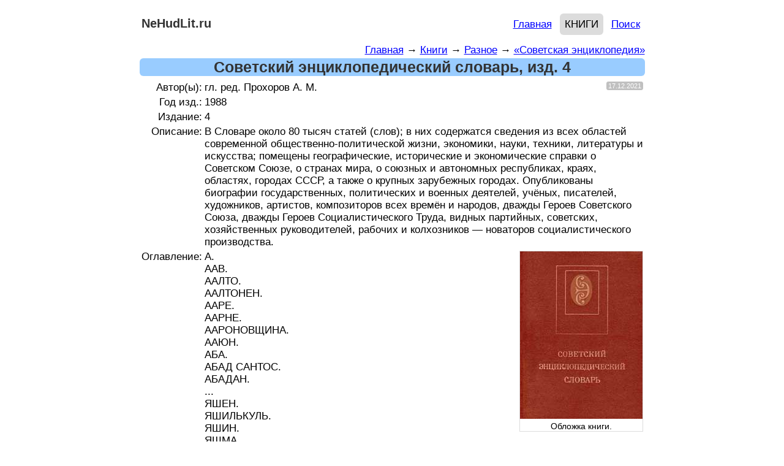

--- FILE ---
content_type: text/html; charset=UTF-8
request_url: https://www.nehudlit.ru/books/sovetskiy-entsiklopedicheskiy-slovar.html
body_size: 8558
content:
      
<!DOCTYPE html>
<html lang="ru">
<head>

<!-- mode=BOOKS-->
<!-- submode=BOOKS_DETAIL-->
<!-- cur_page=/books/sovetskiy-entsiklopedicheskiy-slovar.html-->
<!-- cur_dir=/books/-->

<!-- Yandex.RTB -->
<script>window.yaContextCb=window.yaContextCb||[]</script>
<script defer src="https://yandex.ru/ads/system/context.js" async></script>


<link rel="icon" href="https://www.nehudlit.ru/favicon.svg" type="image/svg+xml">

<meta http-equiv="Content-Type" content="text/html; charset=utf-8"/>
<meta name="viewport" content="width=device-width"/>
<title>Советский энциклопедический словарь, изд. 4 (гл. ред. Прохоров А. М.) | «Советская энциклопедия» &larr; Разное &larr; Книги &larr; НеХудЛит</title>
<meta name="description" content="В Словаре около 80 тысяч статей (слов); в них содержатся сведения из всех областей современной общественно-политической жизни, экономики, науки, техники, литературы и искусства; помещены географически..." /> 
<link rel="image_src" href="https://www.nehudlit.ru/upload/iblock/716/sovetskiy-entsiklopedicheskiy-slovar.jpg" />
    <meta property="og:title" content="Советский энциклопедический словарь, изд. 4" />
    <meta property="og:type" content="website" />
	<meta property="og:url" content="https://www.nehudlit.ru/books/sovetskiy-entsiklopedicheskiy-slovar.html" /> 
	<link rel="canonical" href="https://www.nehudlit.ru/books/sovetskiy-entsiklopedicheskiy-slovar.html"/>
<meta property="og:description" content="В Словаре около 80 тысяч статей (слов); в них содержатся сведения из всех областей современной общественно-политической жизни, экономики, науки, техники, литературы и искусства; помещены географически..." /><meta property="og:image" content="https://www.nehudlit.ru/upload/iblock/716/sovetskiy-entsiklopedicheskiy-slovar.jpg" />
<style>
	/* верхнее меню - есть на всех страницах */

	.topmenu
	{
		border: 0px dotted gainsboro;
	}
	
	.topmenu-right
	{
		padding-top: 7px;
		padding-bottom: 7px;
		float: right;
		line-height: 220%;		
	}
	
	.topmenu-right a
	{
		/*border: 1px solid silver;*/
		border-radius: 6px;
		padding: 8px;
	}
        
        .topmenu-right a:hover
	{
		background: gainsboro;

	}	
	
	.topmenu-right a.active
	{
		text-transform: uppercase;
		border-radius: 6px;
		background: gainsboro;
		/*font-weight: bold;*/
		color: black;
		text-decoration: none;
	}
	
        .topmenu-right
        {
            border: 0px solid silver;
        }

        .topmenu-right img
        {
            vertical-align: middle;
            width: 22px;
            border: 0;
            margin-left: 3px;
            margin-right: 3px;
        }
				
				.topmenu-right .social-link
				{
					margin-left: 0;
					margin-right: 0;
					padding: 0;
				}
				
				.topmenu-right span
				{
					padding-right: 12px;
				}
				
	body
	{
		background: white;
	}
	
	body, table
	{
		font-family: Arial,Helvetica,sans-serif;
		font-size: 17px;
	}
	
	img {border: 0;}
	
	a
	{
		color: blue;
	}
	
	blockquote
	{
		font-size: 14px;
	}
	
	#all
	{
		text-align: center; /* for IE*/
		
	}

	#main
	{
		background: white;
		max-width: 825px;
		margin: 0 auto;
		text-align: left;
		border: 0px dashed silver;
		padding-left: 12px;
		padding-right: 12px;
		padding-top: 6px;
		padding-bottom: 6px;
		border-radius: 12px;
	}
	
	.nleft
	{
		float: left;
		width: 200px;
	}	
	
	.nright
	{
		/*margin-left: 210px;*/
	}		
	
	
	
	.cleaner
	{
		clear: both;
	} 
	
	.cleaner-l
	{
		clear: left;
	}
	.cleaner-r
	{
		clear: right;
	} 	
	
	
.nobr {display: inline; white-space: nowrap;}

.strike {text-decoration: line-through}

.editorial
{
	border: 1px solid red; 
	border-radius: 6px; 
	padding: 3px; 
	margin-bottom: 12px; 
	background: #FFCCCC;
	font-size: 12px;
}	

.editorial img
{
	border: 0;
}
	
.updt
{
	font: 11px Verdana, Arial;
	background: silver;
	color: white;
	border: 1px solid silver;
	border-radius: 3px; 
	padding-left: 2px;
	padding-right: 2px;
	margin-left: 3px;
}
	
	/* подменю */
	
	
	.level
	{
		border: 1px solid #3399CC; /*#EEEEEE;*/
		padding: 3px;
		margin-bottom: 6px;
		line-height: 250%; /* 250*/
		text-align: left;
		background: #3399CC;
		border-radius: 6px;
		overflow: hidden;
	}
	.level a.active
	{
		background: gainsboro;
		text-transform: uppercase;
		/*font-weight: bold;*/
		color: #333333;
		text-decoration: none;
	}
	
	.level a:hover
	{
		text-decoration: underline;
		color: #003333;
		background: gainsboro;
	}
		
	.level a
	{
		border: 1px solid gainsboro;
		color: white;
		border-radius: 6px;
		padding: 6px;
		text-decoration: none;
	}
	
	/* хлебные крошки */
	
	.breadcrumb
	{
		text-align: right;
		float: right;
	}
	 
	/* header */
	
	#header
	{
		/* border-bottom: 1px dashed black; */
	}

	#reklama-bottom
	{
		/*border: 1px solid silver;*/
		padding-top: 12px;
		padding-bottom: 12px;
		/*background: #F2F2F2;*/ 
		/*height: 320px;*/
		margin-top: 24px;
		margin-bottom: 16px;
		text-align: center;	
		overflow: hidden;	
		float: right;
		width: 100%;	
	}
	
	#reklama-bottom-inner
	{
		width: 99%;
		margin: 0 auto;	
	}
	
        #panel
        {
            text-align: right;
            /*border: 2px dotted silver;*/
        }
        
.button-green
{
    color: #666;
    background-color: #EEE;
    font-weight: 300;
    font-size: 16px;
    font-family: "Helvetica Neue Light","Helvetica Neue",Helvetica,Arial,"Lucida Grande",sans-serif;
    text-decoration: none;
    text-align: center;
    line-height: 40px;
    height: 40px;
    padding: 0 40px;
    margin: 0;
    display: inline-block;
    appearance: none;
    cursor: pointer;
    border: none;
    box-sizing: border-box;
    transition-property: all;
    background-color: #1B9AF7;
    border-color: #1B9AF7;
    color: #FFF;		
}

.button-green:hover
{
	background: #2E69E3; 
	background: -moz-linear-gradient(0% 100% 90deg, #2E69E3, #59C2FF); 
	background: -webkit-gradient(linear, 0% 0%, 0% 100%, from(#59C2FF), to(#2E69E3)); 
}

        
        #header{
            /*border: 1px dashed gainsboro;*/
        }
        
	#header #logo
	{
                /*border: 1px dashed gainsboro;*/
		line-height: 210%;
		display: block;	
		float: left;
		padding-top: 3px;
		padding-bottom:10px;
		padding-left: 3px;
		padding-right: 3px;
		font-size: 20px;
		text-align: left;
		margin-right: 3px;
		font-weight: bold;
		text-decoration: none;
		color: #333333;		
		text-align: center;
	}
	
	
/* breadcrumb */	

#breadcrumb
{
	border: 0px solid red;
	text-align: right;
	/*font-size: 15px;*/
	margin-bottom: 3px;
}

/* content */

#content
{
	margin-top: 3px;
	border: 0px solid red;
}



#content h1
{
	color: #333333;
	margin: 0;
	/*padding: 0;*/
	background: #99CCFF;
	text-align: center;
	margin-bottom: 6px;
	
	border-radius: 6px;
	font-size: 25px;
	line-height: 29px;
	padding-left: 3px;
	padding-right: 3px;
}

/* заголовок h1 и h2 с ссылкой на RSS */

.title-rss-1
{
	color: #333333;
	background: #99CCFF;
	text-align: center;
	border-radius: 6px;
	font-size: 25px;
	padding-left: 3px;
	padding-right: 3px;
}

.title-rss-1 h1
{
	display: inline;
	border: 0px solid silver;
	font-size: 25px;	
}

.title-rss-1 span 
{	
	font-size: 24px;
}

.title-rss-1 span a
{
	text-decoration: none;
}

h2
{
	margin: 0;
}

.title-rss-2, h2
{
	color: #333333;
	background: gainsboro;
	text-align: center;
	border-radius: 6px;
	padding-left: 3px;
	padding-right: 3px;
	padding-bottom: 3px;
	font-size: 22px;	
}



.title-rss-2 h2 
{
	display: inline;
	border: 0px solid silver;
	font-size: 22px;	
}

.title-rss-2 span 
{	
	font-size: 21px;
}

.title-rss-2 span a
{
	text-decoration: none;
}



/* footer */
/*#footer .left
{
	border: 0px solid blue;
	float: left;
	width: 200px;
	text-align: left;
}

#footer .right
{
	border: 0px solid green;
	margin-left: 215px;
	text-align: center;
}*/

#footer
{
        /*border: 1px dotted gainsboro;*/
	margin-top: 30px;
	padding-top: 6px;
	border-top: 1px solid silver;
	margin-bottom: 30px;
	text-align: center;
}

#footer .counter
{
	margin-top: 3px;
}

.yashare-auto-init .b-share__text
{
	text-decoration: underline;
}

#contact
{
	line-height: 200%;
}

.counter
{
	padding-top: 12px;
}

@media screen and (max-width: 900px)
{

}

@media screen and (max-width: 870px)
{

}

@media screen and (max-width: 850px)
{
	.nleft
	{
		/*border: 1px solid red;*/
	}
	
	#header #logo
	{
		/*border: 1px solid red;*/
		/*width: 100%;*/
	}
}



@media screen and (max-width: 650px)
{


	

	.nleft
	{
		display: none;
		width: 0;
	}
	
	.nright
	{
		margin-left: 0;
	}	
	
	#header 
	{
		margin-bottom: 12px;
                
	}
	
	#header #logo
	{
		margin-bottom: 0px;
                float: none;
	}
	
	#header .topmenu .topmenu-left
	{
		/*border: 1px solid green;*/
		width: 100%;
		float: none;
		text-align: center;
	}
	
	#header .topmenu .topmenu-right,
        #panel
	{
		/*border: 1px solid green;*/
		width: 100%;
		float: none;
		text-align: center;
	}
        

}

@media screen and (max-width: 450px)
{


}
	
@media screen and (max-width: 350px)
{

}



	





        small {display: block; margin-top: 18px; line-height:1.5em}
small a {padding: 4px;}
small .active 
{
    border-radius: 6px;
    background: gainsboro;
    color: black;
    text-decoration: none;

}

        .advertising-top-desktop
{
    /*border: 1px solid silver;
    margin-top: 6px;
    margin-bottom: 12px;
    text-align: center;
    overflow: hidden;*/

}
        
        .advertising-bottom-desktop 
{
    /*border: 1px solid silver;*/
    margin-top: 6px;
    margin-bottom: 12px;
    text-align: center;
    overflow: hidden;
}         

	                .advertising-books-bottom-desktop
{
    /*border: 1px dashed silver;*/
    margin-top: 6px;
    margin-bottom: 12px;
    text-align: center;

}
   
		.button 
{
    color: #666;
    background-color: #EEE;
    font-weight: 300;
    font-size: 16px;
    font-family: "Helvetica Neue Light","Helvetica Neue",Helvetica,Arial,"Lucida Grande",sans-serif;
    text-decoration: none;
    text-align: center;
    line-height: 40px;
    height: 40px;
    padding: 0 40px;
    margin: 0;
    display: inline-block;
    appearance: none;
    cursor: pointer;
    border: none;
    box-sizing: border-box;
    transition-property: all;
    background-color: #1B9AF7;
    border-color: #1B9AF7;
    color: #FFF;		
}

.button:hover
{
	background: #2E69E3; 
	background: -moz-linear-gradient(0% 100% 90deg, #2E69E3, #59C2FF); 
	background: -webkit-gradient(linear, 0% 0%, 0% 100%, from(#59C2FF), to(#2E69E3)); 
}

                .share
{
    text-align: center; margin-top: 18px; margin-bottom: 12px;
}
.share a
{
    text-decoration: underline;
    cursor: pointer;
}

                .talks
{
    text-align: center; margin-top: 18px; margin-bottom: 12px;
}
.talks a
{
    text-decoration: underline;
    cursor: pointer;
}
                
		/* pagenav */
	
	.pagenav
	{
		margin-top: 20px;
		margin-bottom: 12px;
		border: 0px solid red;
		text-align: center;
		padding-top: 10px;
		padding-bottom: 10px;
		line-height: 220%;
	}
	
	.pagenav span
	{
		border: 1px solid silver;
		border-radius: 6px;
		padding: 6px;
		margin-left: 1px;
		margin-right: 1px;
	}
	
	.pagenav .dlm
	{
		border: 0;
	}
	
	.pagenav span.active
	{
		border: 1px solid black;
		background: gainsboro;
	}

	#fb
{
	border: 0px solid silver;
	margin-top: 12px;
	margin-bottom: 12px;
	text-align: center;
}

#bookcats
{
	border: 0px solid red;
	margin-bottom: 12px;
}




#booklasttop
{
	border: 1px solid white;
	float: right;
	width: 100%;
}

#booklasttop #booklast
{
	/*float: left;*/
	border: 1px solid white;
	margin-top: 12px;
	/*width: 356px;*/
}

#booklasttop #booktop
{
	/*margin-left: 368px;*/
	/*border: 1px solid silver;*/
	margin-top: 12px;
	/*width: 356px;*/ /* fix 2 fuckin ie */
}

#booklasttop #booklast h2,
#booklasttop #booktop h2
{
	border: 0px solid silver;
	margin: 0;
	background: gainsboro;
	color: #333333;
	margin-bottom: 6px;
	margin-top: 3px;
	border-radius: 6px;
	font-size: 23px;
	text-align: center;	
}

#booklist .dt,
#booklast .dt,
#booktop .dt
{
	float: right;
}


#bottom-list-adv
{
		/*border: 1px solid silver;*/
		padding-top: 12px;
		padding-bottom: 12px;
		/*background: #F2F2F2;*/
		/*height: 100px;*/
		margin-top: 6px;
		margin-bottom: 16px;
		text-align: center;	
		overflow: hidden;	
		float: right;
		width: 100%;	
}

#bottom-list-adv-inner
{
	width: 99%;
	margin: 0 auto;
}

#booklist
{
	margin-top: 8px;
	margin-bottom: 24px;
}

#booklist .item
{
	border-bottom: 0px solid red;
	/*margin-bottom: 6px;*/
}

#booklist .item .img
{
	border: 1px solid silver;
	margin-top: 3px;	*/
}

#booklist .item .img-odd
{
    float: right;
    margin-left: 3px;
}

#booklist .item .img-even
{
    float: left;
    margin-right: 6px;
}


#booklist .item .img img
{
	width: 130px;
}

#booklast .items,
#booktop .items
{
	margin-top: 6px;
}

#booklast .item .img
{
	float: right;
	border: 1px solid gainsboro;
	margin-top: 3px;
	
}

#booklast .item .img-odd
{
    float: right;
    margin-left: 3px;
}

#booklast .item .img-even
{
    float: left;
    margin-right: 6px;
}





#booktop .item .img
{
	float: right;
	border: 1px solid gainsboro;
	margin-left: 3px;
	margin-top: 3px;
}

#booklist .item .img img
{
	
}
#booklist .delimeter,
#booklast .delimeter,
#booktop .delimeter
{
	border-bottom: 1px solid silver;
	margin-bottom: 6px;
	margin-top: 6px;
}



#bookdetail
{
	/*border: 1px solid silver;*/
}

#bookdetail .detail-frame
{
	/*border: 0px solid gainsboro;*/
	width: 100%;
}

#bookdetail .dt
{
	float: right;
}

#bookdetail .detail-frame td,
#bookdetail .detail-tbl td 
{
	vertical-align: top;
}

#bookdetail .detail-tbl td.fst
{
	text-align: right;
}


#bookdetail .detail-img
{
	border: 1px solid gainsboro;
	width: 200px;
	margin-bottom: 12px;
	float: right;
        text-align:center;
}

#bookdetail .detail-img span
{
    display: block;
    font-size: 80%;
    width: 100%;
}

#bookdetail .buttons
{
	line-height: 250%;
}

#bookdetail .additional
{
    padding-top: 6px;
    padding-bottom: 6px;    
}


.blue-button
{
	display: block;
	float: left;
	text-decoration: none;
	background: #2E8CE3; 
	padding: 6px 10px;
	padding-bottom: 8px; 
	color: #FFFFFF; 
	text-align: center; 
	border: solid 1px #73C8F0; 
	cursor: pointer; 
	border-radius: 6px; 
	-moz-border-radius: 5px; 
	-webkit-border-radius: 5px; 
	background: -moz-linear-gradient(0% 100% 90deg, #2E8CE3, #73C2FD); 
	background: -webkit-gradient(linear, 0% 0%, 0% 100%, from(#73C2FD), to(#2E8CE3)); 
	box-shadow: inset 0 1px 0 0 #FFFFFF; 
	-moz-box-shadow: 0 1px 3px rgba(0,0,0,0.5); 
	-webkit-box-shadow: 0 1px 3px rgba(0,0,0,0.5); 
	border-bottom: 1px solid rgba(0,0,0,0.25); 
	text-shadow: 0 -1px 1px rgba(0,0,0,0.25); 
}

.blue-button:hover
{
	background: #2E69E3; 
	background: -moz-linear-gradient(0% 100% 90deg, #2E69E3, #59C2FF); 
	background: -webkit-gradient(linear, 0% 0%, 0% 100%, from(#59C2FF), to(#2E69E3)); 
}


.red-button
{
	display: block;
	float: left;
	text-decoration: none;
	background: #FF6600; 
	padding: 6px 10px;
	padding-bottom: 8px; 
	color: #FFFFFF; 
	text-align: center; 
	cursor: pointer; 
	border-radius: 6px;
	border: 0;
	 	
	font-size: 14px;	
}

.red-button:hover
{
	background: #CC3300; 

}



h2
{
	background: #F2F2F2;
	color: #666666;
}
#books-detail-comments-header {
margin-top: 18px;

}


@media screen and (max-width: 600px)
{

	#bookdetail .detail-img
	{
		/*width: 100px;*/
		float: none;
	}
	
	#bookdetail .detail-img img
	{
		/*width: 100%;*/ 
	}
	
	#books-detail-comments-header
	{
		display: none;
	}
	
	#comments
	{
			display: none;
	}
	
}

		
</style>

	<!--[if IE]>
		<link href="https://www.nehudlit.ru/release/templates_source/html/styles/ie.css" type="text/css" rel="stylesheet" />
 	<![endif]-->	
        

        <!-- Google tag (gtag.js) -->
<script async src="https://www.googletagmanager.com/gtag/js?id=G-5DZXECFLXE"></script>
<script>
  window.dataLayer = window.dataLayer || [];
  function gtag(){dataLayer.push(arguments);}
  gtag('js', new Date());

  gtag('config', 'G-5DZXECFLXE');
</script>        

</head>
    

<body>

		

        
	
	  

<div id="all">

<div id="main">
 
<div id="header">

        

			<a id="logo" href="https://www.nehudlit.ru">NeHudLit.ru</a>
	        
       
        
	<div class="topmenu">
		<div class="topmenu-right">
                    <a href="https://www.nehudlit.ru/">Главная</a>	

<!--noindex--><a rel="nofollow" class="active" href="https://www.nehudlit.ru/books/">Книги</a><!--/noindex-->

<a href="https://www.nehudlit.ru/search/">Поиск</a>	

		</div>
		<div class="cleaner"></div>
	</div>
	

	
</div><!-- . header -->
	

	             
            <div class="advertising-top-desktop">
                                <!-- Yandex.RTB R-A-1615718-12 -->
<div id="yandex_rtb_R-A-1615718-12"></div>
<script>window.yaContextCb.push(()=>{
  Ya.Context.AdvManager.render({
    renderTo: 'yandex_rtb_R-A-1615718-12',
    blockId: 'R-A-1615718-12'
  })
})</script>


<!-- Yandex.RTB R-A-1615718-11 -->
<script>
window.yaContextCb.push(() => {
    Ya.Context.AdvManager.render({
        "blockId": "R-A-1615718-11",
        "type": "fullscreen",
        "platform": "touch"
    })
})
</script>


<!-- Yandex.RTB R-A-1615718-6 -->
<script>
window.yaContextCb.push(() => {
    Ya.Context.AdvManager.render({
        "blockId": "R-A-1615718-6",
        "type": "floorAd",
        "platform": "touch"
    })
})
</script>


    
                            </div>
            		

<div id="content">


	


			
	<div id="breadcrumb">
		    <a href="https://www.nehudlit.ru/">Главная</a>
            &rarr; 
        <a href="https://www.nehudlit.ru/books/">Книги</a>
            &rarr; 
        <a href="https://www.nehudlit.ru/books/subcat-razn.html">Разное</a>
            &rarr; 
        <a href="https://www.nehudlit.ru/books/subcat-sovetskaya-entsiklopediya.html">«Советская энциклопедия»</a>
    
<script type="application/ld+json">
{
    "@context": "https://schema.org",
    "@type": "BreadcrumbList",
    "itemListElement":
 [
 
    {
        "@type": "ListItem",
        "position": 1,
        "item": 
        {
           "@id": "https://www.nehudlit.ru/",
           "name": "Главная"
        }
    } 
    ,    {
        "@type": "ListItem",
        "position": 2,
        "item": 
        {
           "@id": "https://www.nehudlit.ru/books/",
           "name": "Книги"
        }
    } 
    ,    {
        "@type": "ListItem",
        "position": 3,
        "item": 
        {
           "@id": "https://www.nehudlit.ru/books/subcat-razn.html",
           "name": "Разное"
        }
    } 
    ,    {
        "@type": "ListItem",
        "position": 4,
        "item": 
        {
           "@id": "https://www.nehudlit.ru/books/subcat-sovetskaya-entsiklopediya.html",
           "name": "«Советская энциклопедия»"
        }
    } 
         
 ]
}
</script>
    
	</div>



	    <div itemscope itemtype="http://schema.org/ImageObject">

<h1>Советский энциклопедический словарь, изд. 4</h1>




<div id="bookdetail">

<table class="detail-tbl">
	<tr><td class="fst">
		Автор(ы):</td><td>гл. ред. Прохоров А. М.
						<div class="updt dt">17.12.2021</div>
			</td></tr>

	<tr><td class="fst">Год изд.:</td><td>1988</td></tr>

	<tr><td class="fst">Издание:</td><td>4</td></tr>

	<tr><td class="fst">Описание:</td><td>
                В Словаре около 80 тысяч статей (слов); в них содержатся сведения из всех областей современной общественно-политической жизни, экономики, науки, техники, литературы и искусства; помещены географические, исторические и экономические справки о Советском Союзе, о странах мира, о союзных и автономных республиках, краях, областях, городах СССР, а также о крупных зарубежных городах. Опубликованы биографии государственных, политических и военных деятелей, учёных, писателей, художников, артистов, композиторов всех времён и народов, дважды Героев Советского Союза, дважды Героев Социалистического Труда, видных партийных, советских, хозяйственных руководителей, рабочих и колхозников — новаторов социалистического производства.
		</td></tr>

        <!--<tr><td colspan="2">        
        <a class="ubar"
target="_blank"
href="https://files.nehudlit.ru/books/010/sovetskiy-entsiklopedicheskiy-slovar.djvu"
data-type="file"
data-title="sovetskiy-entsiklopedicheskiy-slovar.djvu"
data-description="Советский энциклопедический словарь, изд. 4"
data-poster="https://www.nehudlit.ru/upload/iblock/716/sovetskiy-entsiklopedicheskiy-slovar.jpg"
data-size="321405362 байт"
data-promo="https://ufiler-pro2.ru/promo/ufiler/baners/310x74/11.6.png"
></a></td></tr>-->



	<!--<tr><td class="fst">Тест</td></tr>-->



	<tr><td class="fst">Оглавление:</td><td>
	            <div class="detail-img"><img style="width: 200px; height: 273px" itemprop="contentUrl" alt="Советский энциклопедический словарь — обложка книги." src="https://www.nehudlit.ru/upload/iblock/716/sovetskiy-entsiklopedicheskiy-slovar.jpg">
                <span itemprop="description">Обложка книги.</span> 
            </div>
		
	А.<br />
ААВ.<br />
ААЛТО.<br />
ААЛТОНЕН.<br />
ААРЕ.<br />
ААРНЕ.<br />
ААРОНОВЩИНА.<br />
ААЮН.<br />
АБА.<br />
АБАД САНТОС.<br />
АБАДАН.<br />
...<br />
ЯШЕН.<br />
ЯШИЛЬКУЛЬ.<br />
ЯШИН.<br />
ЯШМА.<br />
ЯШПАЛ.<br />
ЯШТУХ.<br />
ЯЩЕРИЦА.<br />
ЯЩЕРИЦЫ.<br />
ЯЩЕРЫ.<br />
ЯЩУР.<br />
ЯЩУРКИ.<br />
ЯЯ.</td></tr>

<!--                
<div itemscope itemtype="http://schema.org/ImageObject">
   
</div>       -->
    



	<tr><td class="fst">Формат:</td><td>
                                <!--noindex--><a rel="nofollow" target="_blank" href="https://www.nehudlit.ru/djvu.html">djvu + ocr</a><!--/noindex-->                    
                	</td></tr>


	<tr><td class="fst">Размер:</td><td>321405362 байт</td></tr>

	<tr><td class="fst">Язык:</td><td>РУС</td></tr>

	<tr><td class="fst">Рейтинг:</td><td>
		596
		<img style="height: 15px; width: 30px;" alt="Рейтинг" src="/tools/rating.php?id=1218820">
	</td></tr>
</table>

<div class="advertising-books-bottom-desktop">
            <!-- Yandex.RTB R-A-1615718-2 -->
<div id="yandex_rtb_R-A-1615718-2"></div>
<script>window.yaContextCb.push(()=>{
  Ya.Context.AdvManager.render({
    renderTo: 'yandex_rtb_R-A-1615718-2',
    blockId: 'R-A-1615718-2'
  })
})</script>


    </div>
  

<table class="detail-tbl">
<tr><td colspan="2">



     
</td></tr>



<!--noindex-->

		<tr>
			<td class="fst" style="vertical-align: middle">Открыть:</td>
			<td class="buttons"> 
                        
            <a class="button" rel="nofollow noreferrer" target="_blank" href="https://files.nehudlit.ru/books/010/sovetskiy-entsiklopedicheskiy-slovar.djvu">Ссылка (RU)</a>
			
          

      
      			</td>
		</tr>

<!--/noindex-->




</table><!-- . detail-tbl -->





<div id="comments">
	




</div>

<div class="cleaner-r"></div>

<div class="share">
    <!--noindex--><small class="share">Поделиться:
<a rel="nofollow" target="_blank" onclick="window.open('/share.php?url=https%3A%2F%2Fvk.com%2Fshare.php%3Furl%3Dhttps%3A%2F%2Fwww.nehudlit.ru%2Fbooks%2Fsovetskiy-entsiklopedicheskiy-slovar.html%26title%3D%D0%A1%D0%BE%D0%B2%D0%B5%D1%82%D1%81%D0%BA%D0%B8%D0%B9+%D1%8D%D0%BD%D1%86%D0%B8%D0%BA%D0%BB%D0%BE%D0%BF%D0%B5%D0%B4%D0%B8%D1%87%D0%B5%D1%81%D0%BA%D0%B8%D0%B9+%D1%81%D0%BB%D0%BE%D0%B2%D0%B0%D1%80%D1%8C%2C+%D0%B8%D0%B7%D0%B4.+4', 'popupwindow', 'scrollbars=yes,width=550,height=520');return true">ВКонтакте</a> 
<a rel="nofollow" target="_blank" onclick="window.open('/share.php?url=https%3A%2F%2Fwww.facebook.com%2Fsharer.php%3Fsrc%3Dsp%26utm_source%3Dshare2%26u%3Dhttps%3A%2F%2Fwww.nehudlit.ru%2Fbooks%2Fsovetskiy-entsiklopedicheskiy-slovar.html%26title%3D%D0%A1%D0%BE%D0%B2%D0%B5%D1%82%D1%81%D0%BA%D0%B8%D0%B9+%D1%8D%D0%BD%D1%86%D0%B8%D0%BA%D0%BB%D0%BE%D0%BF%D0%B5%D0%B4%D0%B8%D1%87%D0%B5%D1%81%D0%BA%D0%B8%D0%B9+%D1%81%D0%BB%D0%BE%D0%B2%D0%B0%D1%80%D1%8C%2C+%D0%B8%D0%B7%D0%B4.+4', 'popupwindow', 'scrollbars=yes,width=550,height=520');return true">Фейсбук</a> 
<a rel="nofollow" target="_blank" onclick="window.open('/share.php?url=https%3A%2F%2Ftwitter.com%2Fintent%2Ftweet%3Futm_source%3Dshare2%26url%3Dhttps%3A%2F%2Fwww.nehudlit.ru%2Fbooks%2Fsovetskiy-entsiklopedicheskiy-slovar.html%26text%3D%D0%A1%D0%BE%D0%B2%D0%B5%D1%82%D1%81%D0%BA%D0%B8%D0%B9+%D1%8D%D0%BD%D1%86%D0%B8%D0%BA%D0%BB%D0%BE%D0%BF%D0%B5%D0%B4%D0%B8%D1%87%D0%B5%D1%81%D0%BA%D0%B8%D0%B9+%D1%81%D0%BB%D0%BE%D0%B2%D0%B0%D1%80%D1%8C%2C+%D0%B8%D0%B7%D0%B4.+4', 'popupwindow', 'scrollbars=yes,width=550,height=520');return true">Твиттер</a> 
<a rel="nofollow" target="_blank" onclick="window.open('/share.php?url=https%3A%2F%2Fconnect.ok.ru%2Foffer%3Futm_source%3Dshare2%26url%3Dhttps%3A%2F%2Fwww.nehudlit.ru%2Fbooks%2Fsovetskiy-entsiklopedicheskiy-slovar.html%26title%3D%D0%A1%D0%BE%D0%B2%D0%B5%D1%82%D1%81%D0%BA%D0%B8%D0%B9+%D1%8D%D0%BD%D1%86%D0%B8%D0%BA%D0%BB%D0%BE%D0%BF%D0%B5%D0%B4%D0%B8%D1%87%D0%B5%D1%81%D0%BA%D0%B8%D0%B9+%D1%81%D0%BB%D0%BE%D0%B2%D0%B0%D1%80%D1%8C%2C+%D0%B8%D0%B7%D0%B4.+4', 'popupwindow', 'scrollbars=yes,width=550,height=520');return true">Одноклассники</a> 
<a rel="nofollow" target="_blank" onclick="window.open('/share.php?url=https%3A%2F%2Fwww.linkedin.com%2FshareArticle%3Fmini%3Dtrue%26utm_source%3Dshare2%26url%3Dhttps%3A%2F%2Fwww.nehudlit.ru%2Fbooks%2Fsovetskiy-entsiklopedicheskiy-slovar.html%26title%3D%D0%A1%D0%BE%D0%B2%D0%B5%D1%82%D1%81%D0%BA%D0%B8%D0%B9+%D1%8D%D0%BD%D1%86%D0%B8%D0%BA%D0%BB%D0%BE%D0%BF%D0%B5%D0%B4%D0%B8%D1%87%D0%B5%D1%81%D0%BA%D0%B8%D0%B9+%D1%81%D0%BB%D0%BE%D0%B2%D0%B0%D1%80%D1%8C%2C+%D0%B8%D0%B7%D0%B4.+4', 'popupwindow', 'scrollbars=yes,width=550,height=520');return true">LinkedIn</a> 
<a rel="nofollow" target="_blank" onclick="window.open('/share.php?url=https%3A%2F%2Ft.me%2Fshare%2Furl%3Futm_source%3Dshare2%26url%3Dhttps%3A%2F%2Fwww.nehudlit.ru%2Fbooks%2Fsovetskiy-entsiklopedicheskiy-slovar.html%26text%3D%D0%A1%D0%BE%D0%B2%D0%B5%D1%82%D1%81%D0%BA%D0%B8%D0%B9+%D1%8D%D0%BD%D1%86%D0%B8%D0%BA%D0%BB%D0%BE%D0%BF%D0%B5%D0%B4%D0%B8%D1%87%D0%B5%D1%81%D0%BA%D0%B8%D0%B9+%D1%81%D0%BB%D0%BE%D0%B2%D0%B0%D1%80%D1%8C%2C+%D0%B8%D0%B7%D0%B4.+4', 'popupwindow', 'scrollbars=yes,width=550,height=520');return true">Телеграм</a> 
</small><!--/noindex--> 



</div>

    

<!--
<td style="width:200px;">



<div class="clear: both;"></div>







</td>-->



	




</div><!-- . bookdetail -->

</div> <!-- . chema -->





		

	<div class="cleaner-r"></div>	
	
	
	            		
	

	
	
<div class="cleaner"></div>	
</div>
        


<div id="footer">

	<small>
	<a href="https://www.nehudlit.ru/djvu.html">О DJVU</a>	
<a href="https://www.nehudlit.ru/social.html">Соцсети</a>	
<a href="https://www.nehudlit.ru/blog/">Блог</a>	

        <p>
		Все вопросы, предложения, замечания — милости просим на <a rel="nofollow" href="mailto:contact@nehudlit.ru">contact@nehudlit.ru</a>
</p>                
</small> 
                        
                

                
	
	
		<div class="counter">
		
		
                		
	</div><div class="cleaner"></div>	
</div>

</div><!-- . main -->


</div><!-- . all -->


<!-- Yandex.Metrika counter -->
<script defer type="text/javascript" >
   (function(m,e,t,r,i,k,a){m[i]=m[i]||function(){(m[i].a=m[i].a||[]).push(arguments)};
   m[i].l=1*new Date();k=e.createElement(t),a=e.getElementsByTagName(t)[0],k.async=1,k.src=r,a.parentNode.insertBefore(k,a)})
   (window, document, "script", "https://mc.yandex.ru/metrika/tag.js", "ym");

   ym(83295760, "init", {
        clickmap:true,
        trackLinks:true,
        accurateTrackBounce:true
   });
</script>
<noscript><div><img src="https://mc.yandex.ru/watch/83295760" style="position:absolute; left:-9999px;" alt="" /></div></noscript>
<!-- /Yandex.Metrika counter -->

<!-- Global site tag (gtag.js) - Google Analytics -->
<script defer async src="https://www.googletagmanager.com/gtag/js?id=G-SQMVC9HDKF"></script>
<script defer>
  window.dataLayer = window.dataLayer || [];
  function gtag(){dataLayer.push(arguments);}
  gtag('js', new Date());

  gtag('config', 'G-SQMVC9HDKF');
</script>



</body>
</html><!--0.02-->